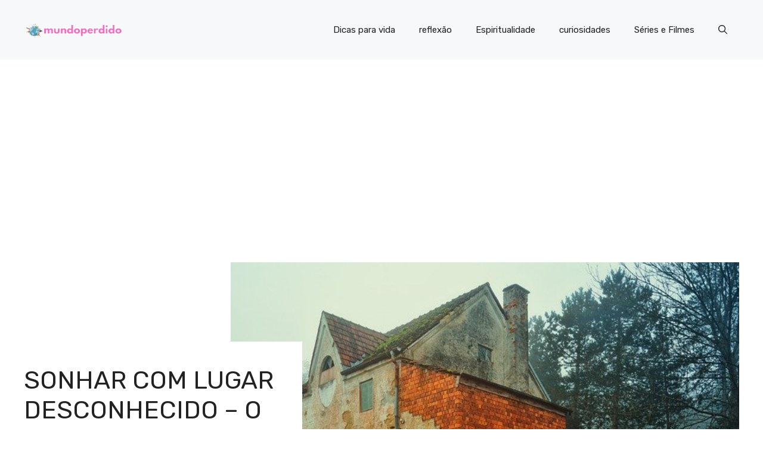

--- FILE ---
content_type: text/html; charset=utf-8
request_url: https://www.google.com/recaptcha/api2/aframe
body_size: 268
content:
<!DOCTYPE HTML><html><head><meta http-equiv="content-type" content="text/html; charset=UTF-8"></head><body><script nonce="AE8Lq6z1j9vCQQkGMitgXQ">/** Anti-fraud and anti-abuse applications only. See google.com/recaptcha */ try{var clients={'sodar':'https://pagead2.googlesyndication.com/pagead/sodar?'};window.addEventListener("message",function(a){try{if(a.source===window.parent){var b=JSON.parse(a.data);var c=clients[b['id']];if(c){var d=document.createElement('img');d.src=c+b['params']+'&rc='+(localStorage.getItem("rc::a")?sessionStorage.getItem("rc::b"):"");window.document.body.appendChild(d);sessionStorage.setItem("rc::e",parseInt(sessionStorage.getItem("rc::e")||0)+1);localStorage.setItem("rc::h",'1769006859670');}}}catch(b){}});window.parent.postMessage("_grecaptcha_ready", "*");}catch(b){}</script></body></html>